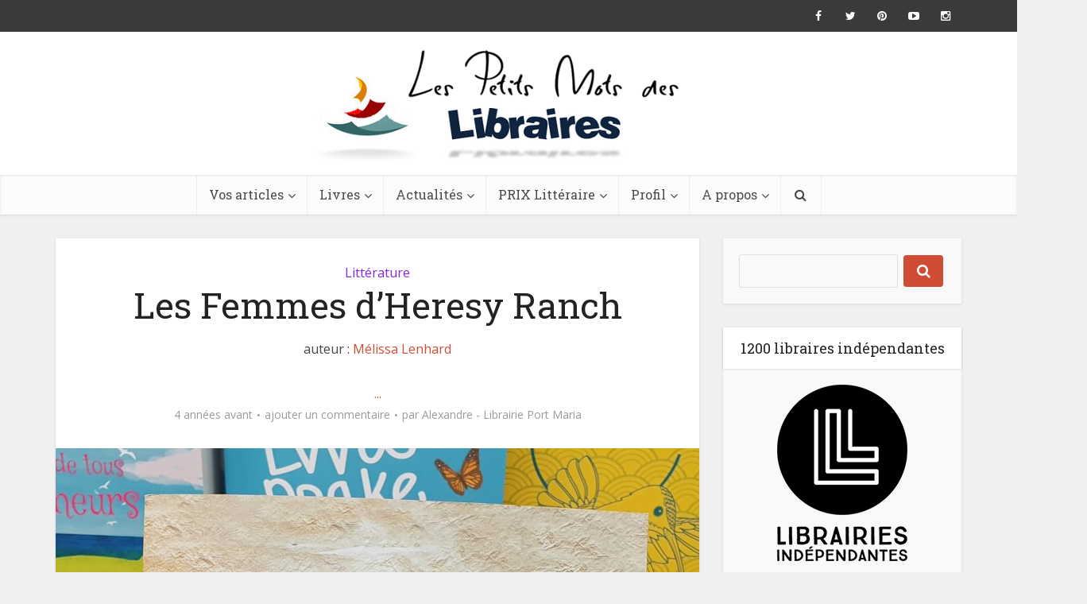

--- FILE ---
content_type: text/html; charset=UTF-8
request_url: https://lespetitsmotsdeslibraires.fr/2021/08/25/les-femmes-dheresy-ranch/
body_size: 17725
content:
<!DOCTYPE html>
<!--[if IE 8]><html class="ie8"><![endif]-->
<!--[if IE 9]><html class="ie9"><![endif]-->
<!--[if gt IE 8]><!--> <html lang="fr-FR"> <!--<![endif]-->

<head>

<meta http-equiv="Content-Type" content="text/html; charset=UTF-8" />
<meta name="viewport" content="user-scalable=yes, width=device-width, initial-scale=1.0, maximum-scale=1">

<!--[if lt IE 9]>
	<script src="https://lespetitsmotsdeslibraires.fr/wp-content/themes/voice/js/html5.js"></script>
<![endif]-->

<script>
  (function(i,s,o,g,r,a,m){i['GoogleAnalyticsObject']=r;i[r]=i[r]||function(){
  (i[r].q=i[r].q||[]).push(arguments)},i[r].l=1*new Date();a=s.createElement(o),
  m=s.getElementsByTagName(o)[0];a.async=1;a.src=g;m.parentNode.insertBefore(a,m)
  })(window,document,'script','https://www.google-analytics.com/analytics.js','ga');

  ga('create', 'UA-76911901-1', 'auto');
  ga('send', 'pageview');

</script>

<title>Les Femmes d&#039;Heresy Ranch - Les petits mots des libraires</title>
            <script type="text/javascript" id="wpuf-language-script">
                var error_str_obj = {
                    'required' : 'is required',
                    'mismatch' : 'does not match',
                    'validation' : 'is not valid'
                }
            </script>
            
<!-- This site is optimized with the Yoast SEO plugin v12.0 - https://yoast.com/wordpress/plugins/seo/ -->
<meta name="description" content="Les Femmes d&#039;Heresy Ranch - Les petits mots des libraires"/>
<link rel="canonical" href="https://lespetitsmotsdeslibraires.fr/2021/08/25/les-femmes-dheresy-ranch/" />
<meta property="og:locale" content="fr_FR" />
<meta property="og:type" content="article" />
<meta property="og:title" content="Les Femmes d&#039;Heresy Ranch - Les petits mots des libraires" />
<meta property="og:description" content="Les Femmes d&#039;Heresy Ranch - Les petits mots des libraires" />
<meta property="og:url" content="https://lespetitsmotsdeslibraires.fr/2021/08/25/les-femmes-dheresy-ranch/" />
<meta property="og:site_name" content="Les petits mots des libraires" />
<meta property="article:publisher" content="https://www.facebook.com/lespetitsmotsdeslibraires/" />
<meta property="article:author" content="Librairies Port Maria" />
<meta property="article:section" content="Littérature" />
<meta property="article:published_time" content="2021-08-24T23:58:35+00:00" />
<meta name="twitter:card" content="summary_large_image" />
<meta name="twitter:description" content="Les Femmes d&#039;Heresy Ranch - Les petits mots des libraires" />
<meta name="twitter:title" content="Les Femmes d&#039;Heresy Ranch - Les petits mots des libraires" />
<meta name="twitter:site" content="@MLibraires" />
<meta name="twitter:image" content="https://lespetitsmotsdeslibraires.fr/wp-content/uploads/2021/08/LENHARD.jpg" />
<meta name="twitter:creator" content="@LibPortMaria" />
<script type='application/ld+json' class='yoast-schema-graph yoast-schema-graph--main'>{"@context":"https://schema.org","@graph":[{"@type":"Organization","@id":"https://lespetitsmotsdeslibraires.fr/#organization","name":"Les petits mots des libraires","url":"https://lespetitsmotsdeslibraires.fr/","sameAs":["https://www.facebook.com/lespetitsmotsdeslibraires/","https://www.instagram.com/lespetitsmotsdeslibraires","https://www.youtube.com/channel/UCYehF8wcgA36zGS1DLJQisw","https://twitter.com/MLibraires"],"logo":{"@type":"ImageObject","@id":"https://lespetitsmotsdeslibraires.fr/#logo","url":"https://lespetitsmotsdeslibraires.fr/wp-content/uploads/2016/04/lpmdl.png","width":532,"height":165,"caption":"Les petits mots des libraires"},"image":{"@id":"https://lespetitsmotsdeslibraires.fr/#logo"}},{"@type":"WebSite","@id":"https://lespetitsmotsdeslibraires.fr/#website","url":"https://lespetitsmotsdeslibraires.fr/","name":"Les petits mots des libraires","publisher":{"@id":"https://lespetitsmotsdeslibraires.fr/#organization"},"potentialAction":{"@type":"SearchAction","target":"https://lespetitsmotsdeslibraires.fr/?s={search_term_string}","query-input":"required name=search_term_string"}},{"@type":"ImageObject","@id":"https://lespetitsmotsdeslibraires.fr/2021/08/25/les-femmes-dheresy-ranch/#primaryimage","url":"https://lespetitsmotsdeslibraires.fr/wp-content/uploads/2021/08/LENHARD.jpg","width":2013,"height":2705},{"@type":"WebPage","@id":"https://lespetitsmotsdeslibraires.fr/2021/08/25/les-femmes-dheresy-ranch/#webpage","url":"https://lespetitsmotsdeslibraires.fr/2021/08/25/les-femmes-dheresy-ranch/","inLanguage":"fr-FR","name":"Les Femmes d&#039;Heresy Ranch - Les petits mots des libraires","isPartOf":{"@id":"https://lespetitsmotsdeslibraires.fr/#website"},"primaryImageOfPage":{"@id":"https://lespetitsmotsdeslibraires.fr/2021/08/25/les-femmes-dheresy-ranch/#primaryimage"},"datePublished":"2021-08-24T23:58:35+00:00","dateModified":"2021-08-24T23:58:35+00:00","description":"Les Femmes d'Heresy Ranch - Les petits mots des libraires"},{"@type":"Article","@id":"https://lespetitsmotsdeslibraires.fr/2021/08/25/les-femmes-dheresy-ranch/#article","isPartOf":{"@id":"https://lespetitsmotsdeslibraires.fr/2021/08/25/les-femmes-dheresy-ranch/#webpage"},"author":{"@id":"https://lespetitsmotsdeslibraires.fr/#/schema/person/5f761149094341936c9386a45bed0c3b"},"headline":"Les Femmes d&#8217;Heresy Ranch","datePublished":"2021-08-24T23:58:35+00:00","dateModified":"2021-08-24T23:58:35+00:00","commentCount":0,"mainEntityOfPage":{"@id":"https://lespetitsmotsdeslibraires.fr/2021/08/25/les-femmes-dheresy-ranch/#webpage"},"publisher":{"@id":"https://lespetitsmotsdeslibraires.fr/#organization"},"image":{"@id":"https://lespetitsmotsdeslibraires.fr/2021/08/25/les-femmes-dheresy-ranch/#primaryimage"},"articleSection":"Litt\u00e9rature"},{"@type":["Person"],"@id":"https://lespetitsmotsdeslibraires.fr/#/schema/person/5f761149094341936c9386a45bed0c3b","name":"Alexandre - Librairie Port Maria","image":{"@type":"ImageObject","@id":"https://lespetitsmotsdeslibraires.fr/#authorlogo","url":"https://secure.gravatar.com/avatar/3260e68d73d7593dd833d8be6fdafb83?s=96&d=mm&r=g","caption":"Alexandre - Librairie Port Maria"},"description":"Librairie Port Maria \u00e0 Quiberon","sameAs":["Librairies Port Maria","https://twitter.com/@LibPortMaria"]}]}</script>
<!-- / Yoast SEO plugin. -->

<link rel='dns-prefetch' href='//fonts.googleapis.com' />
<link rel='dns-prefetch' href='//s.w.org' />
<link rel="alternate" type="application/rss+xml" title="Les petits mots des libraires &raquo; Flux" href="https://lespetitsmotsdeslibraires.fr/feed/" />
<link rel="alternate" type="application/rss+xml" title="Les petits mots des libraires &raquo; Flux des commentaires" href="https://lespetitsmotsdeslibraires.fr/comments/feed/" />
<link rel="alternate" type="text/calendar" title="Les petits mots des libraires &raquo; Flux iCal" href="https://lespetitsmotsdeslibraires.fr/events/?ical=1" />
<link rel="alternate" type="application/rss+xml" title="Les petits mots des libraires &raquo; Les Femmes d&#8217;Heresy Ranch Flux des commentaires" href="https://lespetitsmotsdeslibraires.fr/2021/08/25/les-femmes-dheresy-ranch/feed/" />
		<script type="text/javascript">
			window._wpemojiSettings = {"baseUrl":"https:\/\/s.w.org\/images\/core\/emoji\/11\/72x72\/","ext":".png","svgUrl":"https:\/\/s.w.org\/images\/core\/emoji\/11\/svg\/","svgExt":".svg","source":{"concatemoji":"https:\/\/lespetitsmotsdeslibraires.fr\/wp-includes\/js\/wp-emoji-release.min.js?ver=4.9.28"}};
			!function(e,a,t){var n,r,o,i=a.createElement("canvas"),p=i.getContext&&i.getContext("2d");function s(e,t){var a=String.fromCharCode;p.clearRect(0,0,i.width,i.height),p.fillText(a.apply(this,e),0,0);e=i.toDataURL();return p.clearRect(0,0,i.width,i.height),p.fillText(a.apply(this,t),0,0),e===i.toDataURL()}function c(e){var t=a.createElement("script");t.src=e,t.defer=t.type="text/javascript",a.getElementsByTagName("head")[0].appendChild(t)}for(o=Array("flag","emoji"),t.supports={everything:!0,everythingExceptFlag:!0},r=0;r<o.length;r++)t.supports[o[r]]=function(e){if(!p||!p.fillText)return!1;switch(p.textBaseline="top",p.font="600 32px Arial",e){case"flag":return s([55356,56826,55356,56819],[55356,56826,8203,55356,56819])?!1:!s([55356,57332,56128,56423,56128,56418,56128,56421,56128,56430,56128,56423,56128,56447],[55356,57332,8203,56128,56423,8203,56128,56418,8203,56128,56421,8203,56128,56430,8203,56128,56423,8203,56128,56447]);case"emoji":return!s([55358,56760,9792,65039],[55358,56760,8203,9792,65039])}return!1}(o[r]),t.supports.everything=t.supports.everything&&t.supports[o[r]],"flag"!==o[r]&&(t.supports.everythingExceptFlag=t.supports.everythingExceptFlag&&t.supports[o[r]]);t.supports.everythingExceptFlag=t.supports.everythingExceptFlag&&!t.supports.flag,t.DOMReady=!1,t.readyCallback=function(){t.DOMReady=!0},t.supports.everything||(n=function(){t.readyCallback()},a.addEventListener?(a.addEventListener("DOMContentLoaded",n,!1),e.addEventListener("load",n,!1)):(e.attachEvent("onload",n),a.attachEvent("onreadystatechange",function(){"complete"===a.readyState&&t.readyCallback()})),(n=t.source||{}).concatemoji?c(n.concatemoji):n.wpemoji&&n.twemoji&&(c(n.twemoji),c(n.wpemoji)))}(window,document,window._wpemojiSettings);
		</script>
		<style type="text/css">
img.wp-smiley,
img.emoji {
	display: inline !important;
	border: none !important;
	box-shadow: none !important;
	height: 1em !important;
	width: 1em !important;
	margin: 0 .07em !important;
	vertical-align: -0.1em !important;
	background: none !important;
	padding: 0 !important;
}
</style>
<link rel='stylesheet' id='contact-form-7-css'  href='https://lespetitsmotsdeslibraires.fr/wp-content/plugins/contact-form-7/includes/css/styles.css?ver=4.5' type='text/css' media='all' />
<link rel='stylesheet' id='userpro_google_font-css'  href='https://fonts.googleapis.com/css?family=Roboto%3A400%2C400italic%2C700%2C700italic%2C300italic%2C300&#038;ver=4.9.28' type='text/css' media='all' />
<link rel='stylesheet' id='userpro_min-css'  href='https://lespetitsmotsdeslibraires.fr/wp-content/plugins/userpro/css/userpro.min.css?ver=4.9.28' type='text/css' media='all' />
<link rel='stylesheet' id='userpro_lightview-css'  href='https://lespetitsmotsdeslibraires.fr/wp-content/plugins/userpro/css/lightview/lightview.css?ver=4.9.28' type='text/css' media='all' />
<link rel='stylesheet' id='userpro_jquery_ui_style-css'  href='https://lespetitsmotsdeslibraires.fr/wp-content/plugins/userpro/css/userpro-jquery-ui.css?ver=4.9.28' type='text/css' media='all' />
<link rel='stylesheet' id='userpro_skin_min-css'  href='https://lespetitsmotsdeslibraires.fr/wp-content/plugins/userpro/skins/pure/style.css?ver=4.9.28' type='text/css' media='all' />
<link rel='stylesheet' id='yop-public-css'  href='https://lespetitsmotsdeslibraires.fr/wp-content/plugins/yop-poll/public/assets/css/yop-poll-public.css?ver=4.9.28' type='text/css' media='all' />
<link rel='stylesheet' id='tribe-events-full-calendar-style-css'  href='https://lespetitsmotsdeslibraires.fr/wp-content/plugins/the-events-calendar/src/resources/css/tribe-events-full.css?ver=4.2.7' type='text/css' media='all' />
<link rel='stylesheet' id='tribe-events-calendar-style-css'  href='https://lespetitsmotsdeslibraires.fr/wp-content/plugins/the-events-calendar/src/resources/css/tribe-events-theme.css?ver=4.2.7' type='text/css' media='all' />
<link rel='stylesheet' id='tribe-events-calendar-full-mobile-style-css'  href='https://lespetitsmotsdeslibraires.fr/wp-content/plugins/the-events-calendar/src/resources/css/tribe-events-full-mobile.css?ver=4.2.7' type='text/css' media='only screen and (max-width: 768px)' />
<link rel='stylesheet' id='tribe-events-calendar-mobile-style-css'  href='https://lespetitsmotsdeslibraires.fr/wp-content/plugins/the-events-calendar/src/resources/css/tribe-events-theme-mobile.css?ver=4.2.7' type='text/css' media='only screen and (max-width: 768px)' />
<link rel='stylesheet' id='wpuf-rating-star-css-css'  href='https://lespetitsmotsdeslibraires.fr/wp-content/plugins/wp-user-frontend-pro/assets/css/css-stars.css?ver=4.9.28' type='text/css' media='all' />
<link rel='stylesheet' id='vce_font_0-css'  href='https://fonts.googleapis.com/css?family=Open+Sans%3A400&#038;subset=latin%2Clatin-ext&#038;ver=2.0' type='text/css' media='screen' />
<link rel='stylesheet' id='vce_font_1-css'  href='https://fonts.googleapis.com/css?family=Roboto+Slab%3A400&#038;subset=latin%2Clatin-ext&#038;ver=2.0' type='text/css' media='screen' />
<link rel='stylesheet' id='vce_style-css'  href='https://lespetitsmotsdeslibraires.fr/wp-content/themes/voice/css/min.css?ver=2.0' type='text/css' media='screen, print' />
<style id='vce_style-inline-css' type='text/css'>
body {background-color:#f0f0f0;}body,.mks_author_widget h3,.site-description,.meta-category a,textarea {font-family: 'Open Sans';font-weight: 400;}h1,h2,h3,h4,h5,h6,blockquote,.vce-post-link,.site-title,.site-title a,.main-box-title,.comment-reply-title,.entry-title a,.vce-single .entry-headline p,.vce-prev-next-link,.author-title,.mks_pullquote,.widget_rss ul li .rsswidget,#bbpress-forums .bbp-forum-title,#bbpress-forums .bbp-topic-permalink {font-family: 'Roboto Slab';font-weight: 400;}.main-navigation a,.sidr a{font-family: 'Roboto Slab';font-weight: 400;}.vce-single .entry-content,.vce-single .entry-headline,.vce-single .entry-footer{width: 600px;}.vce-lay-a .lay-a-content{width: 600px;max-width: 600px;}.vce-page .entry-content,.vce-page .entry-title-page {width: 600px;}.vce-sid-none .vce-single .entry-content,.vce-sid-none .vce-single .entry-headline,.vce-sid-none .vce-single .entry-footer {width: 600px;}.vce-sid-none .vce-page .entry-content,.vce-sid-none .vce-page .entry-title-page,.error404 .entry-content {width: 600px;max-width: 600px;}body, button, input, select, textarea{color: #444444;}h1,h2,h3,h4,h5,h6,.entry-title a,.prev-next-nav a,#bbpress-forums .bbp-forum-title, #bbpress-forums .bbp-topic-permalink,.woocommerce ul.products li.product .price .amount{color: #232323;}a,.entry-title a:hover,.vce-prev-next-link:hover,.vce-author-links a:hover,.required,.error404 h4,.prev-next-nav a:hover,#bbpress-forums .bbp-forum-title:hover, #bbpress-forums .bbp-topic-permalink:hover,.woocommerce ul.products li.product h3:hover,.woocommerce ul.products li.product h3:hover mark,.main-box-title a:hover{color: #cf4d35;}.vce-square,.vce-main-content .mejs-controls .mejs-time-rail .mejs-time-current,button,input[type="button"],input[type="reset"],input[type="submit"],.vce-button,.pagination-wapper a,#vce-pagination .next.page-numbers,#vce-pagination .prev.page-numbers,#vce-pagination .page-numbers,#vce-pagination .page-numbers.current,.vce-link-pages a,#vce-pagination a,.vce-load-more a,.vce-slider-pagination .owl-nav > div,.vce-mega-menu-posts-wrap .owl-nav > div,.comment-reply-link:hover,.vce-featured-section a,.vce-lay-g .vce-featured-info .meta-category a,.vce-404-menu a,.vce-post.sticky .meta-image:before,#vce-pagination .page-numbers:hover,#bbpress-forums .bbp-pagination .current,#bbpress-forums .bbp-pagination a:hover,.woocommerce #respond input#submit,.woocommerce a.button,.woocommerce button.button,.woocommerce input.button,.woocommerce ul.products li.product .added_to_cart,.woocommerce #respond input#submit:hover,.woocommerce a.button:hover,.woocommerce button.button:hover,.woocommerce input.button:hover,.woocommerce ul.products li.product .added_to_cart:hover,.woocommerce #respond input#submit.alt,.woocommerce a.button.alt,.woocommerce button.button.alt,.woocommerce input.button.alt,.woocommerce #respond input#submit.alt:hover, .woocommerce a.button.alt:hover, .woocommerce button.button.alt:hover, .woocommerce input.button.alt:hover,.woocommerce span.onsale,.woocommerce .widget_price_filter .ui-slider .ui-slider-range,.woocommerce .widget_price_filter .ui-slider .ui-slider-handle,.comments-holder .navigation .page-numbers.current,.vce-lay-a .vce-read-more:hover,.vce-lay-c .vce-read-more:hover{background-color: #cf4d35;}#vce-pagination .page-numbers,.comments-holder .navigation .page-numbers{background: transparent;color: #cf4d35;border: 1px solid #cf4d35;}.comments-holder .navigation .page-numbers:hover{background: #cf4d35;border: 1px solid #cf4d35;}.bbp-pagination-links a{background: transparent;color: #cf4d35;border: 1px solid #cf4d35 !important;}#vce-pagination .page-numbers.current,.bbp-pagination-links span.current,.comments-holder .navigation .page-numbers.current{border: 1px solid #cf4d35;}.widget_categories .cat-item:before,.widget_categories .cat-item .count{background: #cf4d35;}.comment-reply-link,.vce-lay-a .vce-read-more,.vce-lay-c .vce-read-more{border: 1px solid #cf4d35;}.entry-meta div,.entry-meta div a,.comment-metadata a,.meta-category span,.meta-author-wrapped,.wp-caption .wp-caption-text,.widget_rss .rss-date,.sidebar cite,.site-footer cite,.sidebar .vce-post-list .entry-meta div,.sidebar .vce-post-list .entry-meta div a,.sidebar .vce-post-list .fn,.sidebar .vce-post-list .fn a,.site-footer .vce-post-list .entry-meta div,.site-footer .vce-post-list .entry-meta div a,.site-footer .vce-post-list .fn,.site-footer .vce-post-list .fn a,#bbpress-forums .bbp-topic-started-by,#bbpress-forums .bbp-topic-started-in,#bbpress-forums .bbp-forum-info .bbp-forum-content,#bbpress-forums p.bbp-topic-meta,span.bbp-admin-links a,.bbp-reply-post-date,#bbpress-forums li.bbp-header,#bbpress-forums li.bbp-footer,.woocommerce .woocommerce-result-count,.woocommerce .product_meta{color: #9b9b9b;}.main-box-title, .comment-reply-title, .main-box-head{background: #ffffff;color: #232323;}.main-box-title a{color: #232323;}.sidebar .widget .widget-title a{color: #232323;}.main-box,.comment-respond,.prev-next-nav{background: #f9f9f9;}.vce-post,ul.comment-list > li.comment,.main-box-single,.ie8 .vce-single,#disqus_thread,.vce-author-card,.vce-author-card .vce-content-outside,.mks-bredcrumbs-container,ul.comment-list > li.pingback{background: #ffffff;}.mks_tabs.horizontal .mks_tab_nav_item.active{border-bottom: 1px solid #ffffff;}.mks_tabs.horizontal .mks_tab_item,.mks_tabs.vertical .mks_tab_nav_item.active,.mks_tabs.horizontal .mks_tab_nav_item.active{background: #ffffff;}.mks_tabs.vertical .mks_tab_nav_item.active{border-right: 1px solid #ffffff;}#vce-pagination,.vce-slider-pagination .owl-controls,.vce-content-outside,.comments-holder .navigation{background: #f3f3f3;}.sidebar .widget-title{background: #ffffff;color: #232323;}.sidebar .widget{background: #f9f9f9;}.sidebar .widget,.sidebar .widget li a,.sidebar .mks_author_widget h3 a,.sidebar .mks_author_widget h3,.sidebar .vce-search-form .vce-search-input,.sidebar .vce-search-form .vce-search-input:focus{color: #444444;}.sidebar .widget li a:hover,.sidebar .widget a,.widget_nav_menu li.menu-item-has-children:hover:after,.widget_pages li.page_item_has_children:hover:after{color: #cf4d35;}.sidebar .tagcloud a {border: 1px solid #cf4d35;}.sidebar .mks_author_link,.sidebar .tagcloud a:hover,.sidebar .mks_themeforest_widget .more,.sidebar button,.sidebar input[type="button"],.sidebar input[type="reset"],.sidebar input[type="submit"],.sidebar .vce-button,.sidebar .bbp_widget_login .button{background-color: #cf4d35;}.sidebar .mks_author_widget .mks_autor_link_wrap,.sidebar .mks_themeforest_widget .mks_read_more{background: #f3f3f3;}.sidebar #wp-calendar caption,.sidebar .recentcomments,.sidebar .post-date,.sidebar #wp-calendar tbody{color: rgba(68,68,68,0.7);}.site-footer{background: #373941;}.site-footer .widget-title{color: #ffffff;}.site-footer,.site-footer .widget,.site-footer .widget li a,.site-footer .mks_author_widget h3 a,.site-footer .mks_author_widget h3,.site-footer .vce-search-form .vce-search-input,.site-footer .vce-search-form .vce-search-input:focus{color: #f9f9f9;}.site-footer .widget li a:hover,.site-footer .widget a,.site-info a{color: #cf4d35;}.site-footer .tagcloud a {border: 1px solid #cf4d35;}.site-footer .mks_author_link,.site-footer .mks_themeforest_widget .more,.site-footer button,.site-footer input[type="button"],.site-footer input[type="reset"],.site-footer input[type="submit"],.site-footer .vce-button,.site-footer .tagcloud a:hover{background-color: #cf4d35;}.site-footer #wp-calendar caption,.site-footer .recentcomments,.site-footer .post-date,.site-footer #wp-calendar tbody,.site-footer .site-info{color: rgba(249,249,249,0.7);}.top-header,.top-nav-menu li .sub-menu{background: #3a3a3a;}.top-header,.top-header a{color: #ffffff;}.top-header .vce-search-form .vce-search-input,.top-header .vce-search-input:focus,.top-header .vce-search-submit{color: #ffffff;}.top-header .vce-search-form .vce-search-input::-webkit-input-placeholder { color: #ffffff;}.top-header .vce-search-form .vce-search-input:-moz-placeholder { color: #ffffff;}.top-header .vce-search-form .vce-search-input::-moz-placeholder { color: #ffffff;}.top-header .vce-search-form .vce-search-input:-ms-input-placeholder { color: #ffffff;}.header-1-wrapper{height: 180px;padding-top: 15px;}.header-2-wrapper,.header-3-wrapper{height: 180px;}.header-2-wrapper .site-branding,.header-3-wrapper .site-branding{top: 15px;left: 0px;}.site-title a, .site-title a:hover{color: #232323;}.site-description{color: #aaaaaa;}.main-header{background-color: #ffffff;}.header-bottom-wrapper{background: #fcfcfc;}.vce-header-ads{margin: 45px 0;}.header-3-wrapper .nav-menu > li > a{padding: 80px 15px;}.header-sticky,.sidr{background: rgba(252,252,252,0.95);}.ie8 .header-sticky{background: #ffffff;}.main-navigation a,.nav-menu .vce-mega-menu > .sub-menu > li > a,.sidr li a,.vce-menu-parent{color: #4a4a4a;}.nav-menu > li:hover > a,.nav-menu > .current_page_item > a,.nav-menu > .current-menu-item > a,.nav-menu > .current-menu-ancestor > a,.main-navigation a.vce-item-selected,.main-navigation ul ul li:hover > a,.nav-menu ul .current-menu-item a,.nav-menu ul .current_page_item a,.vce-menu-parent:hover,.sidr li a:hover,.main-navigation li.current-menu-item.fa:before{color: #cf4d35;}.nav-menu > li:hover > a,.nav-menu > .current_page_item > a,.nav-menu > .current-menu-item > a,.nav-menu > .current-menu-ancestor > a,.main-navigation a.vce-item-selected,.main-navigation ul ul,.header-sticky .nav-menu > .current_page_item:hover > a,.header-sticky .nav-menu > .current-menu-item:hover > a,.header-sticky .nav-menu > .current-menu-ancestor:hover > a,.header-sticky .main-navigation a.vce-item-selected:hover{background-color: #ffffff;}.search-header-wrap ul{border-top: 2px solid #cf4d35;}.vce-border-top .main-box-title{border-top: 2px solid #cf4d35;}.tagcloud a:hover,.sidebar .widget .mks_author_link,.sidebar .widget.mks_themeforest_widget .more,.site-footer .widget .mks_author_link,.site-footer .widget.mks_themeforest_widget .more,.vce-lay-g .entry-meta div,.vce-lay-g .fn,.vce-lay-g .fn a{color: #FFF;}.vce-featured-header .vce-featured-header-background{opacity: 0.5}.vce-featured-grid .vce-featured-header-background,.vce-post-big .vce-post-img:after,.vce-post-slider .vce-post-img:after{opacity: 0.5}.vce-featured-grid .owl-item:hover .vce-grid-text .vce-featured-header-background,.vce-post-big li:hover .vce-post-img:after,.vce-post-slider li:hover .vce-post-img:after {opacity: 0.8}#back-top {background: #323232}.meta-image:hover a img,.vce-lay-h .img-wrap:hover .meta-image > img,.img-wrp:hover img,.vce-gallery-big:hover img,.vce-gallery .gallery-item:hover img,.vce_posts_widget .vce-post-big li:hover img,.vce-featured-grid .owl-item:hover img,.vce-post-img:hover img,.mega-menu-img:hover img{-webkit-transform: scale(1.1);-moz-transform: scale(1.1);-o-transform: scale(1.1);-ms-transform: scale(1.1);transform: scale(1.1);}a.category-6, .sidebar .widget .vce-post-list a.category-6{ color: #1e73be;}body.category-6 .main-box-title, .main-box-title.cat-6 { border-top: 2px solid #1e73be;}.widget_categories li.cat-item-6 .count { background: #1e73be;}.widget_categories li.cat-item-6:before { background:#1e73be;}.vce-featured-section .category-6, .vce-post-big .meta-category a.category-6, .vce-post-slider .meta-category a.category-6{ background-color: #1e73be;}.vce-lay-g .vce-featured-info .meta-category a.category-6{ background-color: #1e73be;}.vce-lay-h header .meta-category a.category-6{ background-color: #1e73be;}a.category-8, .sidebar .widget .vce-post-list a.category-8{ color: #65d615;}body.category-8 .main-box-title, .main-box-title.cat-8 { border-top: 2px solid #65d615;}.widget_categories li.cat-item-8 .count { background: #65d615;}.widget_categories li.cat-item-8:before { background:#65d615;}.vce-featured-section .category-8, .vce-post-big .meta-category a.category-8, .vce-post-slider .meta-category a.category-8{ background-color: #65d615;}.vce-lay-g .vce-featured-info .meta-category a.category-8{ background-color: #65d615;}.vce-lay-h header .meta-category a.category-8{ background-color: #65d615;}a.category-5, .sidebar .widget .vce-post-list a.category-5{ color: #8224e3;}body.category-5 .main-box-title, .main-box-title.cat-5 { border-top: 2px solid #8224e3;}.widget_categories li.cat-item-5 .count { background: #8224e3;}.widget_categories li.cat-item-5:before { background:#8224e3;}.vce-featured-section .category-5, .vce-post-big .meta-category a.category-5, .vce-post-slider .meta-category a.category-5{ background-color: #8224e3;}.vce-lay-g .vce-featured-info .meta-category a.category-5{ background-color: #8224e3;}.vce-lay-h header .meta-category a.category-5{ background-color: #8224e3;}a.category-7, .sidebar .widget .vce-post-list a.category-7{ color: #e5cb20;}body.category-7 .main-box-title, .main-box-title.cat-7 { border-top: 2px solid #e5cb20;}.widget_categories li.cat-item-7 .count { background: #e5cb20;}.widget_categories li.cat-item-7:before { background:#e5cb20;}.vce-featured-section .category-7, .vce-post-big .meta-category a.category-7, .vce-post-slider .meta-category a.category-7{ background-color: #e5cb20;}.vce-lay-g .vce-featured-info .meta-category a.category-7{ background-color: #e5cb20;}.vce-lay-h header .meta-category a.category-7{ background-color: #e5cb20;}a.category-4, .sidebar .widget .vce-post-list a.category-4{ color: #dd3333;}body.category-4 .main-box-title, .main-box-title.cat-4 { border-top: 2px solid #dd3333;}.widget_categories li.cat-item-4 .count { background: #dd3333;}.widget_categories li.cat-item-4:before { background:#dd3333;}.vce-featured-section .category-4, .vce-post-big .meta-category a.category-4, .vce-post-slider .meta-category a.category-4{ background-color: #dd3333;}.vce-lay-g .vce-featured-info .meta-category a.category-4{ background-color: #dd3333;}.vce-lay-h header .meta-category a.category-4{ background-color: #dd3333;}
</style>
<link rel='stylesheet' id='vce_child_load_scripts-css'  href='https://lespetitsmotsdeslibraires.fr/wp-content/themes/voice-child/style.css?ver=2.0' type='text/css' media='screen' />
<link rel='stylesheet' id='wpuf-css-css'  href='https://lespetitsmotsdeslibraires.fr/wp-content/plugins/wp-user-frontend/assets/css/frontend-forms.css?ver=4.9.28' type='text/css' media='all' />
<link rel='stylesheet' id='jquery-ui-css'  href='https://lespetitsmotsdeslibraires.fr/wp-content/plugins/wp-user-frontend/assets/css/jquery-ui-1.9.1.custom.css?ver=4.9.28' type='text/css' media='all' />
<link rel='stylesheet' id='wpuf-sweetalert2-css'  href='https://lespetitsmotsdeslibraires.fr/wp-content/plugins/wp-user-frontend/assets/vendor/sweetalert2/dist/sweetalert2.css?ver=3.1.2' type='text/css' media='all' />
<script type='text/javascript'>
/* <![CDATA[ */
var tribe_events_linked_posts = {"post_types":{"tribe_venue":"venue","tribe_organizer":"organizer"}};
/* ]]> */
</script>
<script type='text/javascript' src='https://lespetitsmotsdeslibraires.fr/wp-includes/js/jquery/jquery.js?ver=1.12.4'></script>
<script type='text/javascript' src='https://lespetitsmotsdeslibraires.fr/wp-includes/js/jquery/jquery-migrate.min.js?ver=1.4.1'></script>
<script type='text/javascript' src='https://lespetitsmotsdeslibraires.fr/wp-includes/js/jquery/ui/core.min.js?ver=1.11.4'></script>
<script type='text/javascript' src='https://lespetitsmotsdeslibraires.fr/wp-includes/js/jquery/ui/datepicker.min.js?ver=1.11.4'></script>
<script type='text/javascript'>
jQuery(document).ready(function(jQuery){jQuery.datepicker.setDefaults({"closeText":"Fermer","currentText":"Aujourd\u2019hui","monthNames":["janvier","f\u00e9vrier","mars","avril","mai","juin","juillet","ao\u00fbt","septembre","octobre","novembre","d\u00e9cembre"],"monthNamesShort":["Jan","F\u00e9v","Mar","Avr","Mai","Juin","Juil","Ao\u00fbt","Sep","Oct","Nov","D\u00e9c"],"nextText":"Suivant","prevText":"Pr\u00e9c\u00e9dent","dayNames":["dimanche","lundi","mardi","mercredi","jeudi","vendredi","samedi"],"dayNamesShort":["dim","lun","mar","mer","jeu","ven","sam"],"dayNamesMin":["D","L","M","M","J","V","S"],"dateFormat":"d MM yy","firstDay":1,"isRTL":false});});
</script>
<script type='text/javascript'>
/* <![CDATA[ */
var objectL10n = {"yopPollParams":{"urlParams":{"ajax":"https:\/\/lespetitsmotsdeslibraires.fr\/wp-admin\/admin-ajax.php","wpLogin":"https:\/\/lespetitsmotsdeslibraires.fr\/se-connecter-2\/?redirect_to=https%3A%2F%2Flespetitsmotsdeslibraires.fr%2Fwp-admin%2Fadmin-ajax.php%3Faction%3Dyop_poll_record_wordpress_vote"},"apiParams":{"reCaptcha":{"siteKey":""},"facebook":{"appId":""},"google":{"clientId":""}},"captchaParams":{"imgPath":"https:\/\/lespetitsmotsdeslibraires.fr\/wp-content\/plugins\/yop-poll\/public\/assets\/img\/","url":"https:\/\/lespetitsmotsdeslibraires.fr\/wp-content\/plugins\/yop-poll\/app.php","accessibilityAlt":"Sound icon","accessibilityTitle":"Accessibility option: listen to a question and answer it!","accessibilityDescription":"Type below the <strong>answer<\/strong> to what you hear. Numbers or words:","explanation":"Click or touch the <strong>ANSWER<\/strong>","refreshAlt":"Refresh\/reload icon","refreshTitle":"Refresh\/reload: get new images and accessibility option!"},"voteParams":{"invalidPoll":"Invalid Poll","noAnswersSelected":"No answer selected","minAnswersRequired":"At least {min_answers_allowed} answer(s) required","maxAnswersRequired":"A max of {max_answers_allowed} answer(s) accepted","noAnswerForOther":"No other answer entered","noValueForCustomField":"{custom_field_name} is required","consentNotChecked":"You must agree to our terms and conditions","noCaptchaSelected":"Captcha is required","thankYou":"Thank you for your vote"},"resultsParams":{"singleVote":"vote","multipleVotes":"votes","singleAnswer":"answer","multipleAnswers":"answers"}}};
/* ]]> */
</script>
<script type='text/javascript' src='https://lespetitsmotsdeslibraires.fr/wp-content/plugins/yop-poll/public/assets/js/yop-poll-public.min.js?ver=4.9.28'></script>
<script type='text/javascript' src='https://lespetitsmotsdeslibraires.fr/wp-content/plugins/wp-user-frontend-pro/assets/js/jquery.barrating.min.js?ver=4.9.28'></script>
<script type='text/javascript'>
/* <![CDATA[ */
var ajax_object = {"ajaxurl":"https:\/\/lespetitsmotsdeslibraires.fr\/wp-admin\/admin-ajax.php","fill_notice":"Some Required Fields are not filled!"};
/* ]]> */
</script>
<script type='text/javascript' src='https://lespetitsmotsdeslibraires.fr/wp-content/plugins/wp-user-frontend/assets/js/billing-address.js?ver=4.9.28'></script>
<script type='text/javascript' src='https://lespetitsmotsdeslibraires.fr/wp-content/plugins/userpro/addons/social/scripts/userpro-social.min.js?ver=4.9.28'></script>
<script type='text/javascript' src='https://lespetitsmotsdeslibraires.fr/wp-includes/js/jquery/ui/widget.min.js?ver=1.11.4'></script>
<script type='text/javascript' src='https://lespetitsmotsdeslibraires.fr/wp-includes/js/jquery/ui/mouse.min.js?ver=1.11.4'></script>
<script type='text/javascript' src='https://lespetitsmotsdeslibraires.fr/wp-includes/js/plupload/moxie.min.js?ver=1.3.5'></script>
<script type='text/javascript' src='https://lespetitsmotsdeslibraires.fr/wp-includes/js/plupload/plupload.min.js?ver=2.1.9'></script>
<script type='text/javascript'>
/* <![CDATA[ */
var pluploadL10n = {"queue_limit_exceeded":"Vous essayez d\u2019envoyer trop de fichiers \u00e0 la fois.","file_exceeds_size_limit":"%s d\u00e9passe la limite d\u2019envoi de ce site.","zero_byte_file":"Le fichier est vide. Veuillez en essayer un autre.","invalid_filetype":"D\u00e9sol\u00e9, ce type de fichier n\u2019est pas autoris\u00e9 pour des raisons de s\u00e9curit\u00e9.","not_an_image":"Ce fichier n\u2019est pas une image. Veuillez en envoyer un autre.","image_memory_exceeded":"M\u00e9moire d\u00e9pass\u00e9e. Veuillez r\u00e9essayer avec un fichier plus petit.","image_dimensions_exceeded":"Ce fichier est plus grand que la taille maximale. Veuillez en envoyer un autre.","default_error":"Une erreur est survenue lors du t\u00e9l\u00e9versement. Veuillez r\u00e9essayer plus tard.","missing_upload_url":"Il y a une erreur de configuration. Veuillez contacter l\u2019administrateur de votre serveur.","upload_limit_exceeded":"Vous ne pouvez t\u00e9l\u00e9verser qu\u2019un fichier.","http_error":"Erreur HTTP.","upload_failed":"L\u2019envoi a \u00e9chou\u00e9.","big_upload_failed":"Veuillez essayer de t\u00e9l\u00e9verser ce fichier \u00e0 l\u2019aide de l\u2019%1$soutil de t\u00e9l\u00e9versement%2$s.","big_upload_queued":"%s d\u00e9passe la limite d\u2019envoi pour l\u2019outil de mise ne ligne multiple utilis\u00e9 avec votre navigateur.","io_error":"Erreur I\/O (entr\u00e9es-sorties).","security_error":"Erreur de s\u00e9curit\u00e9.","file_cancelled":"Fichier annul\u00e9.","upload_stopped":"L\u2019envoi est stopp\u00e9.","dismiss":"Ignorer","crunching":"En cours de traitement\u2026","deleted":"d\u00e9plac\u00e9 dans la corbeille.","error_uploading":"\u00ab\u00a0%s\u00a0\u00bb n\u2019a pas pu \u00eatre t\u00e9l\u00e9vers\u00e9."};
/* ]]> */
</script>
<script type='text/javascript' src='https://lespetitsmotsdeslibraires.fr/wp-includes/js/plupload/handlers.min.js?ver=4.9.28'></script>
<script type='text/javascript' src='https://lespetitsmotsdeslibraires.fr/wp-content/plugins/wp-user-frontend/assets/js/jquery-ui-timepicker-addon.js?ver=4.9.28'></script>
<script type='text/javascript' src='https://lespetitsmotsdeslibraires.fr/wp-includes/js/jquery/ui/sortable.min.js?ver=1.11.4'></script>
<script type='text/javascript'>
/* <![CDATA[ */
var wpuf_frontend_upload = {"confirmMsg":"\u00cates-vous s\u00fbr ?","delete_it":"Yes, delete it","cancel_it":"No, cancel it","nonce":"3ed429d58c","ajaxurl":"https:\/\/lespetitsmotsdeslibraires.fr\/wp-admin\/admin-ajax.php","plupload":{"url":"https:\/\/lespetitsmotsdeslibraires.fr\/wp-admin\/admin-ajax.php?nonce=13ed9fbfd7","flash_swf_url":"https:\/\/lespetitsmotsdeslibraires.fr\/wp-includes\/js\/plupload\/plupload.flash.swf","filters":[{"title":"Fichiers autoris\u00e9s","extensions":"*"}],"multipart":true,"urlstream_upload":true,"warning":"Maximum number of files reached!","size_error":"The file you have uploaded exceeds the file size limit. Please try again.","type_error":"You have uploaded an incorrect file type. Please try again."}};
/* ]]> */
</script>
<script type='text/javascript' src='https://lespetitsmotsdeslibraires.fr/wp-content/plugins/wp-user-frontend/assets/js/upload.js?ver=4.9.28'></script>
<script type='text/javascript'>
/* <![CDATA[ */
var wpuf_frontend = {"ajaxurl":"https:\/\/lespetitsmotsdeslibraires.fr\/wp-admin\/admin-ajax.php","error_message":"Veuillez corriger les erreurs pour continuer","nonce":"3ed429d58c","word_limit":"Word limit reached","cancelSubMsg":"Are you sure you want to cancel your current subscription ?","delete_it":"Oui","cancel_it":"Non","coupon_error":"Please enter a coupon code!"};
/* ]]> */
</script>
<script type='text/javascript' src='https://lespetitsmotsdeslibraires.fr/wp-content/plugins/wp-user-frontend/assets/js/frontend-form.min.js?ver=4.9.28'></script>
<script type='text/javascript' src='https://lespetitsmotsdeslibraires.fr/wp-content/plugins/wp-user-frontend/assets/vendor/sweetalert2/dist/sweetalert2.js?ver=3.1.2'></script>
<link rel='https://api.w.org/' href='https://lespetitsmotsdeslibraires.fr/wp-json/' />
<link rel="EditURI" type="application/rsd+xml" title="RSD" href="https://lespetitsmotsdeslibraires.fr/xmlrpc.php?rsd" />
<link rel="wlwmanifest" type="application/wlwmanifest+xml" href="https://lespetitsmotsdeslibraires.fr/wp-includes/wlwmanifest.xml" /> 
<meta name="generator" content="WordPress 4.9.28" />
<link rel='shortlink' href='https://lespetitsmotsdeslibraires.fr/?p=13207' />
<link rel="alternate" type="application/json+oembed" href="https://lespetitsmotsdeslibraires.fr/wp-json/oembed/1.0/embed?url=https%3A%2F%2Flespetitsmotsdeslibraires.fr%2F2021%2F08%2F25%2Fles-femmes-dheresy-ranch%2F" />
<link rel="alternate" type="text/xml+oembed" href="https://lespetitsmotsdeslibraires.fr/wp-json/oembed/1.0/embed?url=https%3A%2F%2Flespetitsmotsdeslibraires.fr%2F2021%2F08%2F25%2Fles-femmes-dheresy-ranch%2F&#038;format=xml" />
		<script type="text/javascript">
		var userpro_ajax_url = 'https://lespetitsmotsdeslibraires.fr/wp-admin/admin-ajax.php';
		var dateformat ='dd-mm-yy';
		</script>
			<script type="text/javascript">
		var userpro_upload_url = 'https://lespetitsmotsdeslibraires.fr/wp-content/plugins/userpro/lib/fileupload/fileupload.php';
		</script>
	
        <style>
            ul.wpuf_packs li{
                background-color: #eeeeee !important;
            }
            ul.wpuf_packs .wpuf-sub-button a, ul.wpuf_packs .wpuf-sub-button a{
                background-color: #4fbbda !important;
                color: #eeeeee !important;
            }
            ul.wpuf_packs h3, ul.wpuf_packs h3{
                background-color:  #52B5D5 !important;
                border-bottom: 1px solid #52B5D5 !important;
                color: #eeeeee !important;
            }
            ul.wpuf_packs .wpuf-pricing-wrap .wpuf-sub-amount, ul.wpuf_packs .wpuf-pricing-wrap .wpuf-sub-amount{
                background-color:  #4fbbda !important;
                border-bottom: 1px solid #4fbbda !important;
                color: #eeeeee !important;
            }
            ul.wpuf_packs .wpuf-sub-body{
                background-color:  #eeeeee !important;
            }

            .wpuf-success {
                background-color:  !important;
                border: 1px solid  !important;
            }
            .wpuf-error {
                background-color:  !important;
                border: 1px solid  !important;
            }
            .wpuf-message {
                background:  !important;
                border: 1px solid  !important;
            }
            .wpuf-info {
                background-color:  !important;
                border: 1px solid  !important;
            }
        </style>

                <style>

        </style>
        <style type="text/css" id="tve_global_variables">:root{}</style><style type="text/css" id="thrive-default-styles"></style><link rel="shortcut icon" href="https://lespetitsmotsdeslibraires.fr/wp-content/uploads/2016/04/lpmdl.jpg-logo_lpmdl.jpg" type="image/x-icon" /></head>

<body data-rsssl=1 class="post-template-default single single-post postid-13207 single-format-standard chrome vce-sid-right">

<div id="vce-main">

<header id="header" class="main-header">
	<div class="top-header">
	<div class="container">

					<div class="vce-wrap-left">
								</div>
				
					<div class="vce-wrap-right">
					<div class="menu-menu-social-container"><ul id="vce_social_menu" class="soc-nav-menu"><li id="menu-item-104" class="menu-item menu-item-type-custom menu-item-object-custom menu-item-104"><a href="https://www.facebook.com/lespetitsmotsdeslibraires"><span class="vce-social-name">Facebook</span></a></li>
<li id="menu-item-105" class="menu-item menu-item-type-custom menu-item-object-custom menu-item-105"><a href="https://twitter.com/MLibraires"><span class="vce-social-name">Twitter</span></a></li>
<li id="menu-item-106" class="menu-item menu-item-type-custom menu-item-object-custom menu-item-106"><a href="https://www.pinterest.com/MotsDeLibraires/"><span class="vce-social-name">Pinterest</span></a></li>
<li id="menu-item-108" class="menu-item menu-item-type-custom menu-item-object-custom menu-item-108"><a href="https://www.youtube.com/channel/UCYehF8wcgA36zGS1DLJQisw"><span class="vce-social-name">Youtube</span></a></li>
<li id="menu-item-515" class="menu-item menu-item-type-custom menu-item-object-custom menu-item-515"><a href="https://www.instagram.com/lespetitsmotsdeslibraires"><span class="vce-social-name">Instagram</span></a></li>
</ul></div>			</div>
		
		


	</div>
</div><div class="container header-1-wrapper header-main-area">	
		<div class="vce-res-nav">
	<a class="vce-responsive-nav" href="#sidr-main"><i class="fa fa-bars"></i></a>
</div>
<div class="site-branding">
		
	
	<span class="site-title">
		<a href="https://lespetitsmotsdeslibraires.fr/" title="Les petits mots des libraires" class="has-logo"><img src="https://lespetitsmotsdeslibraires.fr/wp-content/uploads/2016/04/lpmdl-1.png" alt="Les petits mots des libraires" /></a>
	</span>

<span class="site-description"></span>	
	

</div></div>

<div class="header-bottom-wrapper">
	<div class="container">
		<nav id="site-navigation" class="main-navigation" role="navigation">
	<ul id="vce_main_navigation_menu" class="nav-menu"><li id="menu-item-55" class="menu-item menu-item-type-post_type menu-item-object-page menu-item-has-children menu-item-55"><a href="https://lespetitsmotsdeslibraires.fr/vos-articles/">Vos articles</a>
<ul class="sub-menu">
	<li id="menu-item-56" class="menu-item menu-item-type-post_type menu-item-object-page menu-item-56"><a href="https://lespetitsmotsdeslibraires.fr/vos-articles/un-nouveau-petit-mot/">Un nouveau petit mot</a>	<li id="menu-item-57" class="menu-item menu-item-type-post_type menu-item-object-page menu-item-57"><a href="https://lespetitsmotsdeslibraires.fr/vos-articles/">Gérer vos articles</a></ul>
<li id="menu-item-41" class="menu-item menu-item-type-taxonomy menu-item-object-category current-post-ancestor menu-item-has-children menu-item-41 vce-cat-3"><a href="https://lespetitsmotsdeslibraires.fr/category/livres/">Livres</a>
<ul class="sub-menu">
	<li id="menu-item-44" class="menu-item menu-item-type-taxonomy menu-item-object-category current-post-ancestor current-menu-parent current-post-parent menu-item-44 vce-cat-5"><a href="https://lespetitsmotsdeslibraires.fr/category/livres/litterature/">Littérature</a>	<li id="menu-item-45" class="menu-item menu-item-type-taxonomy menu-item-object-category menu-item-45 vce-cat-4"><a href="https://lespetitsmotsdeslibraires.fr/category/livres/polar/">Polar / Thriller</a>	<li id="menu-item-46" class="menu-item menu-item-type-taxonomy menu-item-object-category menu-item-46 vce-cat-7"><a href="https://lespetitsmotsdeslibraires.fr/category/livres/sf/">Science fiction / fantastique</a>	<li id="menu-item-42" class="menu-item menu-item-type-taxonomy menu-item-object-category menu-item-42 vce-cat-6"><a href="https://lespetitsmotsdeslibraires.fr/category/livres/bd/">Bande dessinée</a>	<li id="menu-item-43" class="menu-item menu-item-type-taxonomy menu-item-object-category menu-item-43 vce-cat-8"><a href="https://lespetitsmotsdeslibraires.fr/category/livres/jeunesse/">Jeunesse</a></ul>
<li id="menu-item-1453" class="menu-item menu-item-type-taxonomy menu-item-object-category menu-item-has-children menu-item-1453 vce-cat-10"><a href="https://lespetitsmotsdeslibraires.fr/category/actualite/">Actualités</a>
<ul class="sub-menu">
	<li id="menu-item-381" class="menu-item menu-item-type-taxonomy menu-item-object-category menu-item-381 vce-cat-10"><a href="https://lespetitsmotsdeslibraires.fr/category/actualite/">Actualités culture</a>	<li id="menu-item-76" class="menu-item menu-item-type-taxonomy menu-item-object-tribe_events_cat menu-item-76"><a href="https://lespetitsmotsdeslibraires.fr/events/categorie/evenement/">Evénements</a></ul>
<li id="menu-item-14206" class="menu-item menu-item-type-post_type menu-item-object-page menu-item-has-children menu-item-14206"><a href="https://lespetitsmotsdeslibraires.fr/prix-2022/">PRIX Littéraire</a>
<ul class="sub-menu">
	<li id="menu-item-15093" class="menu-item menu-item-type-post_type menu-item-object-page menu-item-15093"><a href="https://lespetitsmotsdeslibraires.fr/laureats-prix-2022-les-petits-mots-des-libraires/">Lauréats du PRIX 2022</a>	<li id="menu-item-12917" class="menu-item menu-item-type-post_type menu-item-object-page menu-item-12917"><a href="https://lespetitsmotsdeslibraires.fr/laureats-prix-2021-les-petits-mots-des-libraires/">Lauréats du PRIX 2021</a>	<li id="menu-item-10865" class="menu-item menu-item-type-post_type menu-item-object-page menu-item-10865"><a href="https://lespetitsmotsdeslibraires.fr/laureats-prix-2020-les-petits-mots-des-libraires/">Lauréats du PRIX 2020</a>	<li id="menu-item-8879" class="menu-item menu-item-type-post_type menu-item-object-page menu-item-8879"><a href="https://lespetitsmotsdeslibraires.fr/laureats-prix-2019/">Lauréats du PRIX 2019</a>	<li id="menu-item-6730" class="menu-item menu-item-type-post_type menu-item-object-page menu-item-6730"><a href="https://lespetitsmotsdeslibraires.fr/laureats-prix-2018/">Lauréats du PRIX 2018</a>	<li id="menu-item-3241" class="menu-item menu-item-type-post_type menu-item-object-page menu-item-3241"><a href="https://lespetitsmotsdeslibraires.fr/laureats-prix-2017/">Lauréats du PRIX 2017</a>	<li id="menu-item-2633" class="menu-item menu-item-type-post_type menu-item-object-page menu-item-2633"><a href="https://lespetitsmotsdeslibraires.fr/laureats-prix-2016/">Lauréats du PRIX 2016</a></ul>
<li id="menu-item-29" class="menu-item menu-item-type-post_type menu-item-object-page menu-item-has-children menu-item-29"><a href="https://lespetitsmotsdeslibraires.fr/profile/">Profil</a>
<ul class="sub-menu">
	<li id="menu-item-31" class="menu-item menu-item-type-post_type menu-item-object-page menu-item-31"><a href="https://lespetitsmotsdeslibraires.fr/profile/register/">Inscription</a>	<li id="menu-item-30" class="menu-item menu-item-type-post_type menu-item-object-page menu-item-30"><a href="https://lespetitsmotsdeslibraires.fr/profile/login/">Connexion</a>	<li id="menu-item-32" class="menu-item menu-item-type-post_type menu-item-object-page menu-item-32"><a href="https://lespetitsmotsdeslibraires.fr/profile/edit/">Modifier le profil</a>	<li id="menu-item-33" class="menu-item menu-item-type-post_type menu-item-object-page menu-item-33"><a href="https://lespetitsmotsdeslibraires.fr/logout/">Déconnexion</a></ul>
<li id="menu-item-88" class="menu-item menu-item-type-post_type menu-item-object-page menu-item-has-children menu-item-88"><a href="https://lespetitsmotsdeslibraires.fr/a-propos/">A propos</a>
<ul class="sub-menu">
	<li id="menu-item-90" class="menu-item menu-item-type-post_type menu-item-object-page menu-item-90"><a href="https://lespetitsmotsdeslibraires.fr/qui-sommes-nous/">Qui sommes-nous ?</a>	<li id="menu-item-89" class="menu-item menu-item-type-post_type menu-item-object-page menu-item-89"><a href="https://lespetitsmotsdeslibraires.fr/foire-aux-questions/">Comment ça marche ?</a>	<li id="menu-item-91" class="menu-item menu-item-type-post_type menu-item-object-page current-post-parent menu-item-91"><a href="https://lespetitsmotsdeslibraires.fr/members/">Répertoire des membres</a>	<li id="menu-item-1117" class="menu-item menu-item-type-post_type menu-item-object-page menu-item-1117"><a href="https://lespetitsmotsdeslibraires.fr/a-propos/dans-les-medias/">Dans les Médias</a>	<li id="menu-item-687" class="menu-item menu-item-type-post_type menu-item-object-page menu-item-687"><a href="https://lespetitsmotsdeslibraires.fr/a-propos/contact/">Contact</a>	<li id="menu-item-7370" class="menu-item menu-item-type-post_type menu-item-object-page menu-item-7370"><a href="https://lespetitsmotsdeslibraires.fr/moderation/">Modération &#8211; Règles d&#8217;utilisation du site Les Petits Mots des Libraires</a>	<li id="menu-item-111" class="menu-item menu-item-type-post_type menu-item-object-page menu-item-has-children menu-item-111"><a href="https://lespetitsmotsdeslibraires.fr/a-propos/liens/">Liens</a>
	<ul class="sub-menu">
		<li id="menu-item-262" class="menu-item menu-item-type-post_type menu-item-object-page menu-item-262"><a href="https://lespetitsmotsdeslibraires.fr/a-propos/booktube/">BookTube</a>	</ul>
</ul>
<li class="search-header-wrap"><a class="search_header" href="javascript:void(0)"><i class="fa fa-search"></i></a><ul class="search-header-form-ul"><li><form class="search-header-form" action="https://lespetitsmotsdeslibraires.fr/" method="get">
		<input name="s" class="search-input" size="20" type="text" value=" " onfocus="(this.value == ' ') && (this.value = '')" onblur="(this.value == '') && (this.value = ' ')" placeholder=" " />
		</form></li></ul></li></ul></nav>	</div>
</div></header>

<div id="main-wrapper">



	
<div id="content" class="container site-content">

				
	<div id="primary" class="vce-main-content">

		<main id="main" class="main-box main-box-single">

		
			<article id="post-13207" class="vce-single post-13207 post type-post status-publish format-standard has-post-thumbnail hentry category-litterature">

			<header class="entry-header">
							<span class="meta-category"><a href="https://lespetitsmotsdeslibraires.fr/category/livres/litterature/" class="category-5">Littérature</a></span>
			
			<h1 class="entry-title">Les Femmes d&#8217;Heresy Ranch</h1>
<!--	AJOUT NOM AUTEUR -->		
										<form name="form_auteur" method="get" id="searchform" action="https://lespetitsmotsdeslibraires.fr">
							<input class="text" type="hidden" value="Mélissa Lenhard" name="s" id="s" />
							
							<p>auteur : 
							<a href="#" onclick="document.forms['form_auteur'].submit(); return false;">
							 Mélissa Lenhard</p>...</a>
											<!-- <input type="submit" class="submit button" name="submit" value="Recherche" />-->
							</form>
						<!--	AJOUT NOM AUTEUR -->		

			<div class="entry-meta"><div class="meta-item date"><span class="updated">4 années avant</span></div><div class="meta-item comments"><a href="https://lespetitsmotsdeslibraires.fr/2021/08/25/les-femmes-dheresy-ranch/#respond">ajouter un commentaire </a></div><div class="meta-item author"><span class="vcard author"><span class="fn">par  <a href="https://lespetitsmotsdeslibraires.fr/author/alexandre/">Alexandre - Librairie Port Maria</a></span></span></div></div>
		</header>
	
	
					
			 	
			 	<div class="meta-image">
										<a href=
					https://lespetitsmotsdeslibraires.fr/wp-content/uploads/2021/08/LENHARD.jpg					> <img width="810" height="1088" src="https://lespetitsmotsdeslibraires.fr/wp-content/uploads/2021/08/LENHARD-810x1088.jpg" class="attachment-vce-lay-a size-vce-lay-a wp-post-image" alt="" srcset="https://lespetitsmotsdeslibraires.fr/wp-content/uploads/2021/08/LENHARD-810x1088.jpg 810w, https://lespetitsmotsdeslibraires.fr/wp-content/uploads/2021/08/LENHARD-223x300.jpg 223w, https://lespetitsmotsdeslibraires.fr/wp-content/uploads/2021/08/LENHARD-600x806.jpg 600w, https://lespetitsmotsdeslibraires.fr/wp-content/uploads/2021/08/LENHARD-1140x1532.jpg 1140w" sizes="(max-width: 810px) 100vw, 810px" /> </a>
					
									</div>

									<div class="meta-author">
						<div class="meta-author-img">
							<img src="https://lespetitsmotsdeslibraires.fr/wp-content/uploads/userpro/78/573af0e1d166f.jpg" width="100" height="100" alt="" class="modified avatar" />						</div>
						<div class="meta-author-wrapped">publié par  <span class="vcard author"><span class="fn"><a href="https://lespetitsmotsdeslibraires.fr/author/alexandre/">Alexandre - Librairie Port Maria</a></span></span></div>
				    </div>
				
					
	    
		
	<div class="entry-content">
		<ul style="margin-top: 0px;margin-bottom: 10px;padding: 0px;font-family: Comfortaa, sans-serif;font-size: 14px">
<li>
<div>
<div>
<div>
<p style="margin: 0px 0px 10px">Roman d’aventure féministe porté par des portraits de femmes déterminées et défendant les minorités. « Ceux sont les hommes blancs qui écrivent l’Histoire ».</p>
<p style="margin: 0px 0px 10px">L&#8217;écriture, facilitée par les nombreux dialogues, est rythmée et maîtrisée, agréable et divertissante.</p>
<p style="margin: 0px 0px 10px"> </p>
<p style="margin: 0px 0px 10px"> </p>
</div>
</div>
</div>
</li>
<li>
<p> </p>
</li>
</ul>
<div class="lpmdl-buy-block" style="margin-top:2.5rem;padding:2rem 1rem;border-top:1px solid #eee;text-align:center;"><a class="lpmdl-buy-button" href="https://lespetitsmotsdeslibraires.fr/?lpmdl_buy=13207" target="_blank" rel="noopener noreferrer" style="display:inline-block;padding:1rem 2rem;font-weight:700;text-transform:uppercase;letter-spacing:0.05em;text-decoration:none;border-radius:50px;background:#222;color:#fff;font-size:0.95rem;transition:all 0.2s ease;">ACHETER CHEZ CE LIBRAIRE</a><p class="lpmdl-buy-note" style="margin-top:0.8rem;font-size:0.85rem;color:#666;">Ce lien redirige vers le site de cette librairie lorsqu’un site est renseigné dans son profil, ou vers Place des Libraires par défaut.</p></div>	</div>

	<table><tr><td><center>
		</center></td></tr></table>
	
	<!-- LIEN VERS PLACE DES LIBRAIRES et autres -->
							<div class="entry-content" align=center>



<div class="entry-content" align=center>
<b><h3><a href="https://www.placedeslibraires.fr/listeliv.php?base=allbooks&mots_recherche=9782749166278"  target="_blank">ACHETER CE LIVRE</a></H3></b>
</div>


<a href="https://www.placedeslibraires.fr/listeliv.php?base=allbooks&mots_recherche=9782749166278" target="_blank">
					<img src="https://lespetitsmotsdeslibraires.fr/wp-content/themes/voice/images/enlibrairie.png">
					</a>
			

					</div>
					
					
	<!-- LIEN VERS PLACE DES LIBRAIRES  et autres -->						
						
	
			<footer class="entry-footer">
			<div class="meta-tags">
							</div>
		</footer>
	
		  	
	<div class="vce-share-bar">
		<ul class="vce-share-items">
			<li><a class="fa fa-facebook" href="javascript:void(0);" data-url="http://www.facebook.com/sharer/sharer.php?u=https://lespetitsmotsdeslibraires.fr/2021/08/25/les-femmes-dheresy-ranch/&amp;t=Les Femmes d&#8217;Heresy Ranch"></a></li><li><a class="fa fa-twitter" href="javascript:void(0);" data-url="http://twitter.com/intent/tweet?url=https://lespetitsmotsdeslibraires.fr/2021/08/25/les-femmes-dheresy-ranch/&amp;text=Les Femmes d&#8217;Heresy Ranch"></a></li><li><a class="fa fa-pinterest" href="javascript:void(0);" data-url="http://pinterest.com/pin/create/button/?url=https://lespetitsmotsdeslibraires.fr/2021/08/25/les-femmes-dheresy-ranch/&amp;media=https://lespetitsmotsdeslibraires.fr/wp-content/uploads/2021/08/LENHARD.jpg&amp;description=Les Femmes d&#8217;Heresy Ranch"></a></li><li><a class="fa fa-linkedin" href="javascript:void(0);" data-url="http://www.linkedin.com/shareArticle?mini=true&amp;url=https://lespetitsmotsdeslibraires.fr/2021/08/25/les-femmes-dheresy-ranch/&amp;title=Les Femmes d&#8217;Heresy Ranch"></a></li>		</ul>
	</div>
	
	 
</article>

		
					<nav class="prev-next-nav">
			
		<div class="vce-prev-link">
			<a href="https://lespetitsmotsdeslibraires.fr/2021/08/25/a-20-heures-sur-le-quai/" rel="prev"><span class="img-wrp"><img width="375" height="195" src="https://lespetitsmotsdeslibraires.fr/wp-content/uploads/2021/08/lea-375x195.jpg" class="attachment-vce-lay-b size-vce-lay-b wp-post-image" alt="" /><span class="vce-pn-ico"><i class="fa fa fa-chevron-left"></i></span></span><span class="vce-prev-next-link">A 20 heures sur le quai</span></a>		</div>

		
			
		<div class="vce-next-link">
			<a href="https://lespetitsmotsdeslibraires.fr/2021/08/25/la-part-du-demon/" rel="next"><span class="img-wrp"><img width="375" height="195" src="https://lespetitsmotsdeslibraires.fr/wp-content/uploads/2021/08/demon-375x195.jpg" class="attachment-vce-lay-b size-vce-lay-b wp-post-image" alt="" /><span class="vce-pn-ico"><i class="fa fa fa-chevron-right"></i></span></span><span class="vce-prev-next-link">La part du démon</span></a>		</div>	
	</nav>		
		</main>

		
					
	
	<div class="main-box vce-related-box">

	<h3 class="main-box-title">Et si vous aimiez aussi ceci </h3>
	
	<div class="main-box-inside">

					<article class="vce-post vce-lay-d post-22203 post type-post status-publish format-standard has-post-thumbnail hentry category-litterature">
	
 		 	<div class="meta-image">			
			<a href="https://lespetitsmotsdeslibraires.fr/2026/01/16/hotel-louisiane/" title="Hôtel Louisiane">
				<img width="145" height="100" src="https://lespetitsmotsdeslibraires.fr/wp-content/uploads/2026/01/20260115_164042-145x100.jpg" class="attachment-vce-lay-d size-vce-lay-d wp-post-image" alt="" srcset="https://lespetitsmotsdeslibraires.fr/wp-content/uploads/2026/01/20260115_164042-145x100.jpg 145w, https://lespetitsmotsdeslibraires.fr/wp-content/uploads/2026/01/20260115_164042-380x260.jpg 380w" sizes="(max-width: 145px) 100vw, 145px" />							</a>
		</div>
		

	<header class="entry-header">
					<span class="meta-category"><a href="https://lespetitsmotsdeslibraires.fr/category/livres/litterature/" class="category-5">Littérature</a></span>
				<h2 class="entry-title"><a href="https://lespetitsmotsdeslibraires.fr/2026/01/16/hotel-louisiane/" title="Hôtel Louisiane">Hôtel Louisiane</a></h2>
			</header>

</article>					<article class="vce-post vce-lay-d post-22201 post type-post status-publish format-standard has-post-thumbnail hentry category-litterature">
	
 		 	<div class="meta-image">			
			<a href="https://lespetitsmotsdeslibraires.fr/2026/01/15/je-suis-romane-monnier/" title="Je suis Romane Monnier">
				<img width="145" height="100" src="https://lespetitsmotsdeslibraires.fr/wp-content/uploads/2026/01/20260115_164211-145x100.jpg" class="attachment-vce-lay-d size-vce-lay-d wp-post-image" alt="" srcset="https://lespetitsmotsdeslibraires.fr/wp-content/uploads/2026/01/20260115_164211-145x100.jpg 145w, https://lespetitsmotsdeslibraires.fr/wp-content/uploads/2026/01/20260115_164211-380x260.jpg 380w" sizes="(max-width: 145px) 100vw, 145px" />							</a>
		</div>
		

	<header class="entry-header">
					<span class="meta-category"><a href="https://lespetitsmotsdeslibraires.fr/category/livres/litterature/" class="category-5">Littérature</a></span>
				<h2 class="entry-title"><a href="https://lespetitsmotsdeslibraires.fr/2026/01/15/je-suis-romane-monnier/" title="Je suis Romane Monnier">Je suis Romane Monnier</a></h2>
			</header>

</article>					<article class="vce-post vce-lay-d post-22197 post type-post status-publish format-standard has-post-thumbnail hentry category-litterature">
	
 		 	<div class="meta-image">			
			<a href="https://lespetitsmotsdeslibraires.fr/2026/01/15/vorace/" title="Vorace">
				<img width="145" height="100" src="https://lespetitsmotsdeslibraires.fr/wp-content/uploads/2026/01/20260115_164831-145x100.jpg" class="attachment-vce-lay-d size-vce-lay-d wp-post-image" alt="" srcset="https://lespetitsmotsdeslibraires.fr/wp-content/uploads/2026/01/20260115_164831-145x100.jpg 145w, https://lespetitsmotsdeslibraires.fr/wp-content/uploads/2026/01/20260115_164831-380x260.jpg 380w" sizes="(max-width: 145px) 100vw, 145px" />							</a>
		</div>
		

	<header class="entry-header">
					<span class="meta-category"><a href="https://lespetitsmotsdeslibraires.fr/category/livres/litterature/" class="category-5">Littérature</a></span>
				<h2 class="entry-title"><a href="https://lespetitsmotsdeslibraires.fr/2026/01/15/vorace/" title="Vorace">Vorace</a></h2>
			</header>

</article>					<article class="vce-post vce-lay-d post-22195 post type-post status-publish format-standard has-post-thumbnail hentry category-litterature">
	
 		 	<div class="meta-image">			
			<a href="https://lespetitsmotsdeslibraires.fr/2026/01/15/echappees/" title="Échappées">
				<img width="145" height="100" src="https://lespetitsmotsdeslibraires.fr/wp-content/uploads/2026/01/20260115_164323-145x100.jpg" class="attachment-vce-lay-d size-vce-lay-d wp-post-image" alt="" srcset="https://lespetitsmotsdeslibraires.fr/wp-content/uploads/2026/01/20260115_164323-145x100.jpg 145w, https://lespetitsmotsdeslibraires.fr/wp-content/uploads/2026/01/20260115_164323-380x260.jpg 380w" sizes="(max-width: 145px) 100vw, 145px" />							</a>
		</div>
		

	<header class="entry-header">
					<span class="meta-category"><a href="https://lespetitsmotsdeslibraires.fr/category/livres/litterature/" class="category-5">Littérature</a></span>
				<h2 class="entry-title"><a href="https://lespetitsmotsdeslibraires.fr/2026/01/15/echappees/" title="Échappées">Échappées</a></h2>
			</header>

</article>					<article class="vce-post vce-lay-d post-22193 post type-post status-publish format-standard has-post-thumbnail hentry category-litterature">
	
 		 	<div class="meta-image">			
			<a href="https://lespetitsmotsdeslibraires.fr/2026/01/15/bolero/" title="Boléro">
				<img width="145" height="100" src="https://lespetitsmotsdeslibraires.fr/wp-content/uploads/2026/01/20260115_165006-145x100.jpg" class="attachment-vce-lay-d size-vce-lay-d wp-post-image" alt="" srcset="https://lespetitsmotsdeslibraires.fr/wp-content/uploads/2026/01/20260115_165006-145x100.jpg 145w, https://lespetitsmotsdeslibraires.fr/wp-content/uploads/2026/01/20260115_165006-380x260.jpg 380w" sizes="(max-width: 145px) 100vw, 145px" />							</a>
		</div>
		

	<header class="entry-header">
					<span class="meta-category"><a href="https://lespetitsmotsdeslibraires.fr/category/livres/litterature/" class="category-5">Littérature</a></span>
				<h2 class="entry-title"><a href="https://lespetitsmotsdeslibraires.fr/2026/01/15/bolero/" title="Boléro">Boléro</a></h2>
			</header>

</article>					<article class="vce-post vce-lay-d post-22191 post type-post status-publish format-standard has-post-thumbnail hentry category-litterature">
	
 		 	<div class="meta-image">			
			<a href="https://lespetitsmotsdeslibraires.fr/2026/01/15/madame-bijou/" title="Madame Bijou">
				<img width="145" height="100" src="https://lespetitsmotsdeslibraires.fr/wp-content/uploads/2026/01/20260115_164305-145x100.jpg" class="attachment-vce-lay-d size-vce-lay-d wp-post-image" alt="" srcset="https://lespetitsmotsdeslibraires.fr/wp-content/uploads/2026/01/20260115_164305-145x100.jpg 145w, https://lespetitsmotsdeslibraires.fr/wp-content/uploads/2026/01/20260115_164305-380x260.jpg 380w" sizes="(max-width: 145px) 100vw, 145px" />							</a>
		</div>
		

	<header class="entry-header">
					<span class="meta-category"><a href="https://lespetitsmotsdeslibraires.fr/category/livres/litterature/" class="category-5">Littérature</a></span>
				<h2 class="entry-title"><a href="https://lespetitsmotsdeslibraires.fr/2026/01/15/madame-bijou/" title="Madame Bijou">Madame Bijou</a></h2>
			</header>

</article>		
	</div>

	</div>


		
					<section class="main-box mbt-border-top author-box">

	<h3 class="main-box-title">A propos du contributeur </h3>

	<div class="main-box-inside">

	<div class="data-image">
		<img src="https://lespetitsmotsdeslibraires.fr/wp-content/uploads/userpro/78/573af0e1d166f.jpg" width="112" height="112" alt="" class="modified avatar" />	</div>
	
	<div class="data-content">
		<h4 class="author-title">Alexandre - Librairie Port Maria</h4>
		<div class="data-entry-content">
			<p>Librairie Port Maria à Quiberon</p>
		</div>
	</div>

	</div>

	<div class="vce-content-outside">
		<div class="data-links">
				<a href="https://lespetitsmotsdeslibraires.fr/author/alexandre/" class="vce-author-link vce-button">Tous les articles </a>
		</div>
		<div class="vce-author-links">
			 <a href="http://librairiesdeportmaria.fr" target="_blank" class="fa fa-link vce-author-website"></a>						
										
										
										
										
										
										
										
												<a href="Librairies Port Maria" target="_blank" class="fa fa-facebook"></a>
							
										
										
										
										
										
										
										
										
										
										
										
										
										
												<a href="@LibPortMaria" target="_blank" class="fa fa-twitter"></a>
							
										
										
										
										
										
										
								
		</div>
	</div>

</section>				
		
	<div id="respond" class="comment-respond">
		<h3 id="reply-title" class="comment-reply-title">Laisser un commentaire <small><a rel="nofollow" id="cancel-comment-reply-link" href="/2021/08/25/les-femmes-dheresy-ranch/#respond" style="display:none;">X</a></small></h3>			<form action="https://lespetitsmotsdeslibraires.fr/wp-comments-post.php" method="post" id="commentform" class="comment-form" novalidate>
				<p class="comment-form-comment"><label for="comment">Commentaire</label><textarea id="comment" name="comment" cols="45" rows="8" aria-required="true"></textarea></p><p class="comment-form-author"><label for="author">Nom<span class="required"> *</span></label> <input id="author" name="author" type="text" value="" size="30" aria-required='true' /></p>
<p class="comment-form-email"><label for="email">Email<span class="required"> *</span></label> <input id="email" name="email" type="text" value="" size="30" aria-required='true' /></p>
<p class="comment-form-url"><label for="url">Site Web</label><input id="url" name="url" type="text" value="" size="30" /></p>
<p class="form-submit"><input name="submit" type="submit" id="submit" class="submit" value="Publier un commentaire" /> <input type='hidden' name='comment_post_ID' value='13207' id='comment_post_ID' />
<input type='hidden' name='comment_parent' id='comment_parent' value='0' />
</p><p style="display: none;"><input type="hidden" id="akismet_comment_nonce" name="akismet_comment_nonce" value="0b89b8d0d7" /></p><input type="hidden" id="ak_js" name="ak_js" value="107"/><textarea name="ak_hp_textarea" cols="45" rows="8" maxlength="100" style="display: none !important;"></textarea>			</form>
			</div><!-- #respond -->
	
	</div>

		<aside id="sidebar" class="sidebar right">
		<div id="search-2" class="widget widget_search"><form class="vce-search-form" action="https://lespetitsmotsdeslibraires.fr/" method="get">
	<input name="s" class="vce-search-input" size="20" type="text" value=" " onfocus="(this.value == ' ') && (this.value = '')" onblur="(this.value == '') && (this.value = ' ')" placeholder=" " />
	<button type="submit" class="vce-search-submit"><i class="fa fa-search"></i></button> 
</form></div><div id="text-7" class="widget widget_text"><h4 class="widget-title">1200 libraires indépendantes</h4>			<div class="textwidget"><center><em><a href="https://www.librairiesindependantes.com"><img class="alignnone size-medium wp-image-252" src="https://lespetitsmotsdeslibraires.fr/wp-content/uploads/2016/04/logo_librairies_independantes_01.png" alt="Librairies indépendantes width="300" height="91" /></a>
</em><a href="https://www.librairiesindependantes.com" target="_blank"></a></center>
<br>
<br>
<a href="https://www.librairiesindependantes.com" target="_blank">Les librairies indépendantes.</a>
<br>
<b>Passeurs de livres</b>
<br>
<br>
<a href="https://www.librairiesindependantes.com/#nospartenaires" target="_blank">Groupements partenaires</a>
<br>
<b>Les plus grands réseaux de libraires</b>
<br></div>
		</div><div id="text-5" class="widget widget_text"><h4 class="widget-title">Suivez-nous !</h4>			<div class="textwidget"><div align="center"><a href="https://www.facebook.com/lespetitsmotsdeslibraires" target="_blank"><img class="alignnone wp-image-1287" src="https://lespetitsmotsdeslibraires.fr/wp-content/uploads/2016/04/FB-logo.jpg" alt="FB logo" width="50" height="50" /></a> <a href="https://www.instagram.com/lespetitsmotsdeslibraires/" target="_blank"><img class="alignnone wp-image-1288" src="https://lespetitsmotsdeslibraires.fr/wp-content/uploads/2016/04/insta-logo.jpg" alt="insta logo" width="50" height="50" /></a></div></div>
		</div><div id="text-6" class="widget widget_text"><h4 class="widget-title">Toutes les émissions ici !</h4>			<div class="textwidget"><em><a href="https://lespetitsmotsdeslibraires.fr/livres-stock-france-3/" target="_blank"><img class="alignnone size-medium wp-image-252" src="https://lespetitsmotsdeslibraires.fr/wp-content/uploads/2017/05/SD-France3-Livres-en-Stock-LPMDL.jpg" alt="Livres-en-Stock" width="300" height="300" /></a>
<i>« Chaque jeudi, une librairie à l'écran ! »</i> <br>
<b>France 3 Pays de la Loire</b><br>
</em><a href="https://lespetitsmotsdeslibraires.fr/livres-stock-france-3/" target="_blank">"Livres en Stock" / 9h50 le matin</a></div>
		</div>	</aside>

</div>



	<footer id="footer" class="site-footer">

				<div class="container">
			<div class="container-fix">
										<div class="bit-3">
					<div id="text-3" class="widget widget_text"><h4 class="widget-title">Infos et contact</h4>			<div class="textwidget"><a href="https://lespetitsmotsdeslibraires.fr/qui-sommes-nous">- Qui sommes-nous ?</a><br>
<a href="https://lespetitsmotsdeslibraires.fr/foire-aux-questions">- Comment déposer un Petit Mot ?</a><br>
<a href="https://lespetitsmotsdeslibraires.fr/a-propos/dans-les-medias">- Revue de presse</a><br>
<a href="https://lespetitsmotsdeslibraires.fr/a-propos/contact">- Formulaire contact</a><br>
</div>
		</div>				</div>
							<div class="bit-3">
					<div id="text-4" class="widget widget_text"><h4 class="widget-title">Devenez partenaire</h4>			<div class="textwidget">Vous êtes professionnel du livre et vous souhaitez établir un partenariat avec nous ?<br>
<a href="https://lespetitsmotsdeslibraires.fr/a-propos/contact">- Contactez-nous pour découvrir nos offres</a><br><br>
<DIV ALIGN="CENTER">
<form action="https://www.paypal.com/cgi-bin/webscr" method="post" target="_top">
<input type="hidden" name="cmd" value="_s-xclick">
<input type="hidden" name="hosted_button_id" value="WT7CNL7TAY25L">
<input type="image" src="https://samueldelage.com/images/btn-soutien-lpmdl.png" border="0" name="submit" alt="PayPal, le réflexe sécurité pour payer en ligne">
<img alt="" border="0" src="https://www.paypalobjects.com/fr_FR/i/scr/pixel.gif" width="1" height="1">
</form>
</DIV></div>
		</div>				</div>
							<div class="bit-3">
									</div>
						</div>
		</div>
		
					<div class="container-full site-info">
				<div class="container">
											<div class="vce-wrap-left">
							<!-- <p>Copyright &copy; 2014. Created by <a href="http://mekshq.com" target="_blank">Meks</a>. Powered by <a href="http://www.wordpress.org" target="_blank">WordPress</a>.</p> -->
						</div>
					
											<div class="vce-wrap-right">
								<ul id="vce_footer_menu" class="bottom-nav-menu"><li class="menu-item menu-item-type-custom menu-item-object-custom menu-item-104"><a href="https://www.facebook.com/lespetitsmotsdeslibraires">Facebook</a></li>
<li class="menu-item menu-item-type-custom menu-item-object-custom menu-item-105"><a href="https://twitter.com/MLibraires">Twitter</a></li>
<li class="menu-item menu-item-type-custom menu-item-object-custom menu-item-106"><a href="https://www.pinterest.com/MotsDeLibraires/">Pinterest</a></li>
<li class="menu-item menu-item-type-custom menu-item-object-custom menu-item-108"><a href="https://www.youtube.com/channel/UCYehF8wcgA36zGS1DLJQisw">Youtube</a></li>
<li class="menu-item menu-item-type-custom menu-item-object-custom menu-item-515"><a href="https://www.instagram.com/lespetitsmotsdeslibraires">Instagram</a></li>
</ul>						</div>
						

					
			
				</div>
			</div>
		

	</footer>


</div>
</div>

<a href="javascript:void(0)" id="back-top"><i class="fa fa-angle-up"></i></a>

<script type='text/javascript'>/**
 * Displays toast message from storage, it is used when the user is redirected after login
 */
if ( window.sessionStorage ) {
	window.addEventListener( 'load', function () {
		var message = sessionStorage.getItem( 'tcb_toast_message' );

		if ( message ) {
			tcbToast( sessionStorage.getItem( 'tcb_toast_message' ), false );
			sessionStorage.removeItem( 'tcb_toast_message' );
		}
	} );
}

/**
 * Displays toast message
 */
function tcbToast( message, error, callback ) {
	/* Also allow "message" objects */
	if ( typeof message !== 'string' ) {
		message = message.message || message.error || message.success;
	}
	if ( ! error ) {
		error = false;
	}

	let _icon = 'checkmark',
		_extra_class = '';
	if ( error ) {
		_icon = 'cross';
		_extra_class = ' tve-toast-error';
	}

	jQuery( 'body' ).slideDown( 'fast', function () {
		jQuery( 'body' ).prepend( '<div class="tvd-toast tve-fe-message"><div class="tve-toast-message"><div class="tve-toast-icon-container' + _extra_class + '"><span class="tve_tick thrv-svg-icon"><svg xmlns="http://www.w3.org/2000/svg" class="tcb-checkmark" style="width: 100%; height: 1em; stroke-width: 0; fill: #ffffff; stroke: #ffffff;" viewBox="0 0 32 32"><path d="M27 4l-15 15-7-7-5 5 12 12 20-20z"></path></svg></span></div><div class="tve-toast-message-container">' + message + '</div></div></div>' );
	} );

	setTimeout( function () {
		jQuery( '.tvd-toast' ).hide();

		if ( typeof callback === 'function' ) {
			callback();
		}

	}, 3000 );
}
</script><script type='text/javascript'>
/* <![CDATA[ */
var php_data = {"ac_settings":{"tracking_actid":26621920,"site_tracking_default":1,"site_tracking":1},"user_email":""};
/* ]]> */
</script>
<script type='text/javascript' src='https://lespetitsmotsdeslibraires.fr/wp-content/plugins/activecampaign-subscription-forms/site_tracking.js?ver=4.9.28'></script>
<script type='text/javascript' src='https://lespetitsmotsdeslibraires.fr/wp-content/plugins/contact-form-7/includes/js/jquery.form.min.js?ver=3.51.0-2014.06.20'></script>
<script type='text/javascript'>
/* <![CDATA[ */
var _wpcf7 = {"loaderUrl":"https:\/\/lespetitsmotsdeslibraires.fr\/wp-content\/plugins\/contact-form-7\/images\/ajax-loader.gif","recaptcha":{"messages":{"empty":"Merci de confirmer que vous n\u2019\u00eates pas un robot."}},"sending":"Envoi en cours..."};
/* ]]> */
</script>
<script type='text/javascript' src='https://lespetitsmotsdeslibraires.fr/wp-content/plugins/contact-form-7/includes/js/scripts.js?ver=4.5'></script>
<script type='text/javascript' src='https://lespetitsmotsdeslibraires.fr/wp-content/plugins/userpro/scripts/swfobject.js?ver=4.9.28'></script>
<script type='text/javascript' src='https://lespetitsmotsdeslibraires.fr/wp-content/plugins/userpro/scripts/spinners/spinners.min.js?ver=4.9.28'></script>
<script type='text/javascript' src='https://lespetitsmotsdeslibraires.fr/wp-content/plugins/userpro/scripts/lightview/lightview.js?ver=4.9.28'></script>
<script type='text/javascript' src='https://lespetitsmotsdeslibraires.fr/wp-content/plugins/userpro/scripts/scripts.min.js?ver=4.9.28'></script>
<script type='text/javascript' src='https://lespetitsmotsdeslibraires.fr/wp-content/plugins/userpro/scripts/performance.js?ver=4.9.28'></script>
<script type='text/javascript' src='https://lespetitsmotsdeslibraires.fr/wp-content/plugins/wp-user-frontend-pro/assets/js/conditional-logic.js?ver=4.9.28'></script>
<script type='text/javascript'>
/* <![CDATA[ */
var tve_dash_front = {"ajaxurl":"https:\/\/lespetitsmotsdeslibraires.fr\/wp-admin\/admin-ajax.php","force_ajax_send":"1","is_crawler":"","recaptcha":[]};
/* ]]> */
</script>
<script type='text/javascript' src='https://lespetitsmotsdeslibraires.fr/wp-content/plugins/thrive-leads/thrive-dashboard/js/dist/frontend.min.js?ver=2.7'></script>
<script type='text/javascript'>
/* <![CDATA[ */
var vce_js_settings = {"sticky_header":"1","sticky_header_offset":"700","sticky_header_logo":"","logo_retina":"","logo_mobile":"https:\/\/lespetitsmotsdeslibraires.fr\/wp-content\/uploads\/2016\/04\/lpmdl-1.png","rtl_mode":"0","ajax_url":"https:\/\/lespetitsmotsdeslibraires.fr\/wp-admin\/admin-ajax.php","ajax_mega_menu":"1","mega_menu_slider":"","mega_menu_subcats":"","lay_fa_grid_center":"","full_slider_autoplay":"","grid_slider_autoplay":"3000","fa_big_opacity":{"1":"0.5","2":"0.7"}};
/* ]]> */
</script>
<script type='text/javascript' src='https://lespetitsmotsdeslibraires.fr/wp-content/themes/voice/js/min.js?ver=2.0'></script>
<script type='text/javascript' src='https://lespetitsmotsdeslibraires.fr/wp-includes/js/comment-reply.min.js?ver=4.9.28'></script>
<script type='text/javascript' src='https://lespetitsmotsdeslibraires.fr/wp-includes/js/jquery/ui/position.min.js?ver=1.11.4'></script>
<script type='text/javascript' src='https://lespetitsmotsdeslibraires.fr/wp-includes/js/jquery/ui/menu.min.js?ver=1.11.4'></script>
<script type='text/javascript' src='https://lespetitsmotsdeslibraires.fr/wp-includes/js/wp-a11y.min.js?ver=4.9.28'></script>
<script type='text/javascript'>
/* <![CDATA[ */
var uiAutocompleteL10n = {"noResults":"Aucun r\u00e9sultat.","oneResult":"Un r\u00e9sultat trouv\u00e9. Utilisez les fl\u00e8ches haut et bas du clavier pour les parcourir. ","manyResults":"%d r\u00e9sultats trouv\u00e9s. Utilisez les fl\u00e8ches haut et bas du clavier pour les parcourir.","itemSelected":"\u00c9l\u00e9ment s\u00e9lectionn\u00e9."};
/* ]]> */
</script>
<script type='text/javascript' src='https://lespetitsmotsdeslibraires.fr/wp-includes/js/jquery/ui/autocomplete.min.js?ver=1.11.4'></script>
<script type='text/javascript' src='https://lespetitsmotsdeslibraires.fr/wp-includes/js/jquery/suggest.min.js?ver=1.1-20110113'></script>
<script type='text/javascript' src='https://lespetitsmotsdeslibraires.fr/wp-includes/js/jquery/ui/slider.min.js?ver=1.11.4'></script>
<script type='text/javascript'>
/* <![CDATA[ */
var wpuf_subscription = {"pack_notice":"Please Cancel Your Currently Active Pack first!"};
/* ]]> */
</script>
<script type='text/javascript' src='https://lespetitsmotsdeslibraires.fr/wp-content/plugins/wp-user-frontend/assets/js/subscriptions.js?ver=4.9.28'></script>
<script type='text/javascript' src='https://lespetitsmotsdeslibraires.fr/wp-includes/js/wp-embed.min.js?ver=4.9.28'></script>
<script defer type='text/javascript' src='https://lespetitsmotsdeslibraires.fr/wp-content/plugins/akismet/_inc/form.js?ver=4.1.12'></script>
<script type="text/javascript">var tcb_post_lists=JSON.parse('[]');</script><script type="text/javascript">/*<![CDATA[*/if ( !window.TL_Const ) {var TL_Const={"security":"1342473583","ajax_url":"https:\/\/lespetitsmotsdeslibraires.fr\/wp-admin\/admin-ajax.php","forms":[],"action_conversion":"tve_leads_ajax_conversion","action_impression":"tve_leads_ajax_impression","ajax_load":0,"main_group_id":12009,"display_options":{"allowed_post_types":[],"flag_url_match":false},"custom_post_data":[],"current_screen":{"screen_type":4,"screen_id":13207},"ignored_fields":["email","_captcha_size","_captcha_theme","_captcha_type","_submit_option","_use_captcha","g-recaptcha-response","__tcb_lg_fc","__tcb_lg_msg","_state","_form_type","_error_message_option","_back_url","_submit_option","url","_asset_group","_asset_option","mailchimp_optin","tcb_token","tve_labels","tve_mapping","_api_custom_fields","_sendParams","_autofill"]};} else {ThriveGlobal.$j.extend(true, TL_Const, {"security":"1342473583","ajax_url":"https:\/\/lespetitsmotsdeslibraires.fr\/wp-admin\/admin-ajax.php","forms":[],"action_conversion":"tve_leads_ajax_conversion","action_impression":"tve_leads_ajax_impression","ajax_load":0,"main_group_id":12009,"display_options":{"allowed_post_types":[],"flag_url_match":false},"custom_post_data":[],"current_screen":{"screen_type":4,"screen_id":13207},"ignored_fields":["email","_captcha_size","_captcha_theme","_captcha_type","_submit_option","_use_captcha","g-recaptcha-response","__tcb_lg_fc","__tcb_lg_msg","_state","_form_type","_error_message_option","_back_url","_submit_option","url","_asset_group","_asset_option","mailchimp_optin","tcb_token","tve_labels","tve_mapping","_api_custom_fields","_sendParams","_autofill"]})} /*]]> */</script>
</body>
</html>

--- FILE ---
content_type: application/javascript
request_url: https://prism.app-us1.com/?a=26621920&u=https%3A%2F%2Flespetitsmotsdeslibraires.fr%2F2021%2F08%2F25%2Fles-femmes-dheresy-ranch%2F
body_size: 121
content:
window.visitorGlobalObject=window.visitorGlobalObject||window.prismGlobalObject;window.visitorGlobalObject.setVisitorId('6371cb1e-e0ca-4cdf-acb5-8f9a0755846b', '26621920');window.visitorGlobalObject.setWhitelistedServices('tracking', '26621920');